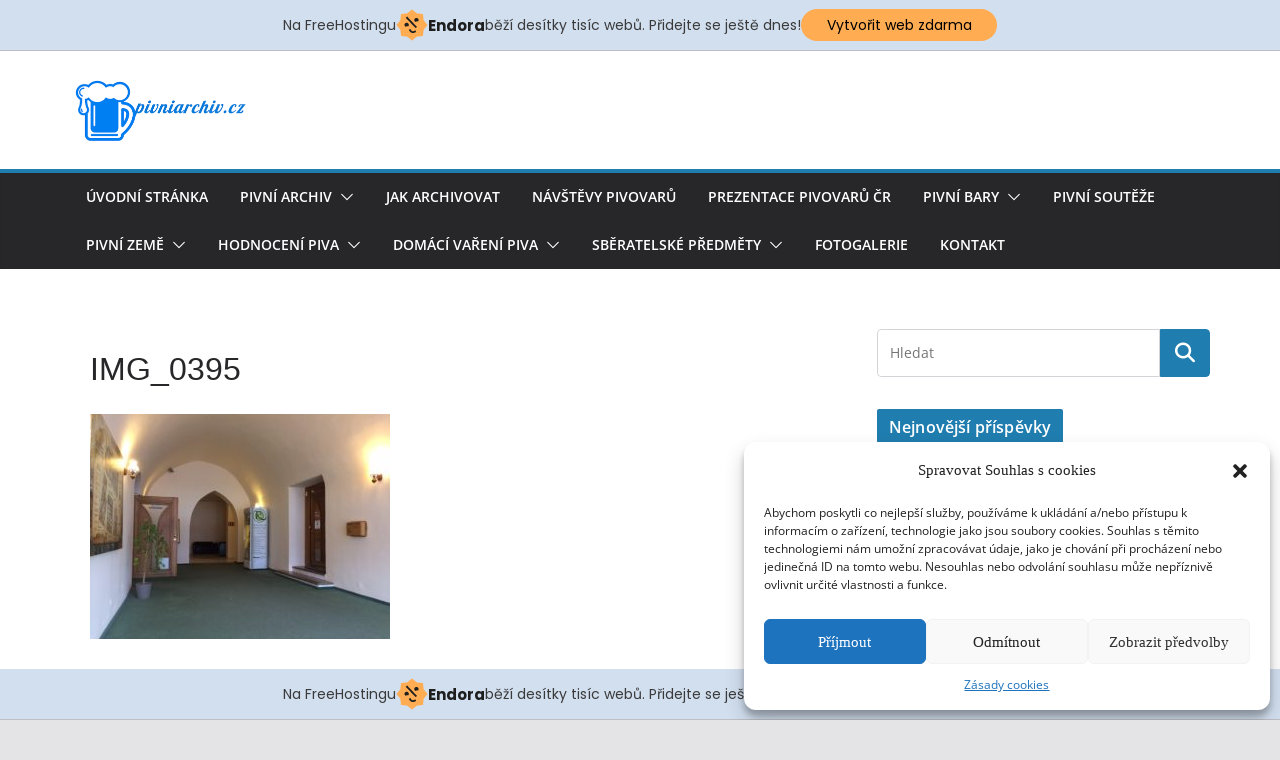

--- FILE ---
content_type: text/html; charset=UTF-8
request_url: http://pivniarchiv.eu/2018/02/15/navsteva-jihlavsky-radnicni-pivovar/img_0395/
body_size: 17552
content:
                   
		<!doctype html>
		<html dir="ltr" lang="cs" prefix="og: https://ogp.me/ns#">
		
<head>

			<meta charset="UTF-8"/>
		<meta name="viewport" content="width=device-width, initial-scale=1">
		<link rel="profile" href="http://gmpg.org/xfn/11"/>
		
	<title>IMG_0395 | Pivniarchiv.eu</title>

		<!-- All in One SEO 4.8.6.1 - aioseo.com -->
	<meta name="robots" content="max-image-preview:large" />
	<meta name="author" content="administrator"/>
	<link rel="canonical" href="http://pivniarchiv.eu/2018/02/15/navsteva-jihlavsky-radnicni-pivovar/img_0395/" />
	<meta name="generator" content="All in One SEO (AIOSEO) 4.8.6.1" />
		<meta property="og:locale" content="cs_CZ" />
		<meta property="og:site_name" content="Pivniarchiv.eu | pivní archiv, pivní info, světpiva.eu, obchod" />
		<meta property="og:type" content="article" />
		<meta property="og:title" content="IMG_0395 | Pivniarchiv.eu" />
		<meta property="og:url" content="http://pivniarchiv.eu/2018/02/15/navsteva-jihlavsky-radnicni-pivovar/img_0395/" />
		<meta property="og:image" content="http://pivniarchiv.eu/wp-content/uploads/2020/09/logo-nove-male.png" />
		<meta property="article:published_time" content="2018-02-15T09:47:51+00:00" />
		<meta property="article:modified_time" content="2018-02-15T09:47:51+00:00" />
		<meta name="twitter:card" content="summary" />
		<meta name="twitter:title" content="IMG_0395 | Pivniarchiv.eu" />
		<meta name="twitter:image" content="http://pivniarchiv.eu/wp-content/uploads/2020/09/logo-nove-male.png" />
		<script type="application/ld+json" class="aioseo-schema">
			{"@context":"https:\/\/schema.org","@graph":[{"@type":"BreadcrumbList","@id":"http:\/\/pivniarchiv.eu\/2018\/02\/15\/navsteva-jihlavsky-radnicni-pivovar\/img_0395\/#breadcrumblist","itemListElement":[{"@type":"ListItem","@id":"http:\/\/pivniarchiv.eu#listItem","position":1,"name":"Home","item":"http:\/\/pivniarchiv.eu","nextItem":{"@type":"ListItem","@id":"http:\/\/pivniarchiv.eu\/2018\/02\/15\/navsteva-jihlavsky-radnicni-pivovar\/img_0395\/#listItem","name":"IMG_0395"}},{"@type":"ListItem","@id":"http:\/\/pivniarchiv.eu\/2018\/02\/15\/navsteva-jihlavsky-radnicni-pivovar\/img_0395\/#listItem","position":2,"name":"IMG_0395","previousItem":{"@type":"ListItem","@id":"http:\/\/pivniarchiv.eu#listItem","name":"Home"}}]},{"@type":"ItemPage","@id":"http:\/\/pivniarchiv.eu\/2018\/02\/15\/navsteva-jihlavsky-radnicni-pivovar\/img_0395\/#itempage","url":"http:\/\/pivniarchiv.eu\/2018\/02\/15\/navsteva-jihlavsky-radnicni-pivovar\/img_0395\/","name":"IMG_0395 | Pivniarchiv.eu","inLanguage":"cs-CZ","isPartOf":{"@id":"http:\/\/pivniarchiv.eu\/#website"},"breadcrumb":{"@id":"http:\/\/pivniarchiv.eu\/2018\/02\/15\/navsteva-jihlavsky-radnicni-pivovar\/img_0395\/#breadcrumblist"},"author":{"@id":"http:\/\/pivniarchiv.eu\/author\/administrator\/#author"},"creator":{"@id":"http:\/\/pivniarchiv.eu\/author\/administrator\/#author"},"datePublished":"2018-02-15T10:47:51+01:00","dateModified":"2018-02-15T10:47:51+01:00"},{"@type":"Organization","@id":"http:\/\/pivniarchiv.eu\/#organization","name":"Pivniarchiv.eu","description":"pivn\u00ed archiv, pivn\u00ed info, sv\u011btpiva.eu, obchod","url":"http:\/\/pivniarchiv.eu\/","logo":{"@type":"ImageObject","url":"http:\/\/pivniarchiv.eu\/wp-content\/uploads\/2020\/09\/logo-nove-male.png","@id":"http:\/\/pivniarchiv.eu\/2018\/02\/15\/navsteva-jihlavsky-radnicni-pivovar\/img_0395\/#organizationLogo","width":361,"height":140},"image":{"@id":"http:\/\/pivniarchiv.eu\/2018\/02\/15\/navsteva-jihlavsky-radnicni-pivovar\/img_0395\/#organizationLogo"}},{"@type":"Person","@id":"http:\/\/pivniarchiv.eu\/author\/administrator\/#author","url":"http:\/\/pivniarchiv.eu\/author\/administrator\/","name":"administrator","image":{"@type":"ImageObject","@id":"http:\/\/pivniarchiv.eu\/2018\/02\/15\/navsteva-jihlavsky-radnicni-pivovar\/img_0395\/#authorImage","url":"http:\/\/0.gravatar.com\/avatar\/35edde20d6999bc69972b4a425bc2993?s=96&d=mm&r=g","width":96,"height":96,"caption":"administrator"}},{"@type":"WebSite","@id":"http:\/\/pivniarchiv.eu\/#website","url":"http:\/\/pivniarchiv.eu\/","name":"Pivniarchiv.eu","description":"pivn\u00ed archiv, pivn\u00ed info, sv\u011btpiva.eu, obchod","inLanguage":"cs-CZ","publisher":{"@id":"http:\/\/pivniarchiv.eu\/#organization"}}]}
		</script>
		<!-- All in One SEO -->

<link rel="alternate" type="application/rss+xml" title="Pivniarchiv.eu &raquo; RSS zdroj" href="http://pivniarchiv.eu/feed/" />
<link rel="alternate" type="application/rss+xml" title="Pivniarchiv.eu &raquo; RSS komentářů" href="http://pivniarchiv.eu/comments/feed/" />
<link rel="alternate" type="application/rss+xml" title="Pivniarchiv.eu &raquo; RSS komentářů pro IMG_0395" href="http://pivniarchiv.eu/2018/02/15/navsteva-jihlavsky-radnicni-pivovar/img_0395/feed/" />
<script type="text/javascript">
/* <![CDATA[ */
window._wpemojiSettings = {"baseUrl":"https:\/\/s.w.org\/images\/core\/emoji\/15.0.3\/72x72\/","ext":".png","svgUrl":"https:\/\/s.w.org\/images\/core\/emoji\/15.0.3\/svg\/","svgExt":".svg","source":{"concatemoji":"http:\/\/pivniarchiv.eu\/wp-includes\/js\/wp-emoji-release.min.js?ver=6.6.4"}};
/*! This file is auto-generated */
!function(i,n){var o,s,e;function c(e){try{var t={supportTests:e,timestamp:(new Date).valueOf()};sessionStorage.setItem(o,JSON.stringify(t))}catch(e){}}function p(e,t,n){e.clearRect(0,0,e.canvas.width,e.canvas.height),e.fillText(t,0,0);var t=new Uint32Array(e.getImageData(0,0,e.canvas.width,e.canvas.height).data),r=(e.clearRect(0,0,e.canvas.width,e.canvas.height),e.fillText(n,0,0),new Uint32Array(e.getImageData(0,0,e.canvas.width,e.canvas.height).data));return t.every(function(e,t){return e===r[t]})}function u(e,t,n){switch(t){case"flag":return n(e,"\ud83c\udff3\ufe0f\u200d\u26a7\ufe0f","\ud83c\udff3\ufe0f\u200b\u26a7\ufe0f")?!1:!n(e,"\ud83c\uddfa\ud83c\uddf3","\ud83c\uddfa\u200b\ud83c\uddf3")&&!n(e,"\ud83c\udff4\udb40\udc67\udb40\udc62\udb40\udc65\udb40\udc6e\udb40\udc67\udb40\udc7f","\ud83c\udff4\u200b\udb40\udc67\u200b\udb40\udc62\u200b\udb40\udc65\u200b\udb40\udc6e\u200b\udb40\udc67\u200b\udb40\udc7f");case"emoji":return!n(e,"\ud83d\udc26\u200d\u2b1b","\ud83d\udc26\u200b\u2b1b")}return!1}function f(e,t,n){var r="undefined"!=typeof WorkerGlobalScope&&self instanceof WorkerGlobalScope?new OffscreenCanvas(300,150):i.createElement("canvas"),a=r.getContext("2d",{willReadFrequently:!0}),o=(a.textBaseline="top",a.font="600 32px Arial",{});return e.forEach(function(e){o[e]=t(a,e,n)}),o}function t(e){var t=i.createElement("script");t.src=e,t.defer=!0,i.head.appendChild(t)}"undefined"!=typeof Promise&&(o="wpEmojiSettingsSupports",s=["flag","emoji"],n.supports={everything:!0,everythingExceptFlag:!0},e=new Promise(function(e){i.addEventListener("DOMContentLoaded",e,{once:!0})}),new Promise(function(t){var n=function(){try{var e=JSON.parse(sessionStorage.getItem(o));if("object"==typeof e&&"number"==typeof e.timestamp&&(new Date).valueOf()<e.timestamp+604800&&"object"==typeof e.supportTests)return e.supportTests}catch(e){}return null}();if(!n){if("undefined"!=typeof Worker&&"undefined"!=typeof OffscreenCanvas&&"undefined"!=typeof URL&&URL.createObjectURL&&"undefined"!=typeof Blob)try{var e="postMessage("+f.toString()+"("+[JSON.stringify(s),u.toString(),p.toString()].join(",")+"));",r=new Blob([e],{type:"text/javascript"}),a=new Worker(URL.createObjectURL(r),{name:"wpTestEmojiSupports"});return void(a.onmessage=function(e){c(n=e.data),a.terminate(),t(n)})}catch(e){}c(n=f(s,u,p))}t(n)}).then(function(e){for(var t in e)n.supports[t]=e[t],n.supports.everything=n.supports.everything&&n.supports[t],"flag"!==t&&(n.supports.everythingExceptFlag=n.supports.everythingExceptFlag&&n.supports[t]);n.supports.everythingExceptFlag=n.supports.everythingExceptFlag&&!n.supports.flag,n.DOMReady=!1,n.readyCallback=function(){n.DOMReady=!0}}).then(function(){return e}).then(function(){var e;n.supports.everything||(n.readyCallback(),(e=n.source||{}).concatemoji?t(e.concatemoji):e.wpemoji&&e.twemoji&&(t(e.twemoji),t(e.wpemoji)))}))}((window,document),window._wpemojiSettings);
/* ]]> */
</script>
<style id='wp-emoji-styles-inline-css' type='text/css'>

	img.wp-smiley, img.emoji {
		display: inline !important;
		border: none !important;
		box-shadow: none !important;
		height: 1em !important;
		width: 1em !important;
		margin: 0 0.07em !important;
		vertical-align: -0.1em !important;
		background: none !important;
		padding: 0 !important;
	}
</style>
<link rel='stylesheet' id='wp-block-library-css' href='http://pivniarchiv.eu/wp-includes/css/dist/block-library/style.min.css?ver=6.6.4' type='text/css' media='all' />
<style id='wp-block-library-theme-inline-css' type='text/css'>
.wp-block-audio :where(figcaption){color:#555;font-size:13px;text-align:center}.is-dark-theme .wp-block-audio :where(figcaption){color:#ffffffa6}.wp-block-audio{margin:0 0 1em}.wp-block-code{border:1px solid #ccc;border-radius:4px;font-family:Menlo,Consolas,monaco,monospace;padding:.8em 1em}.wp-block-embed :where(figcaption){color:#555;font-size:13px;text-align:center}.is-dark-theme .wp-block-embed :where(figcaption){color:#ffffffa6}.wp-block-embed{margin:0 0 1em}.blocks-gallery-caption{color:#555;font-size:13px;text-align:center}.is-dark-theme .blocks-gallery-caption{color:#ffffffa6}:root :where(.wp-block-image figcaption){color:#555;font-size:13px;text-align:center}.is-dark-theme :root :where(.wp-block-image figcaption){color:#ffffffa6}.wp-block-image{margin:0 0 1em}.wp-block-pullquote{border-bottom:4px solid;border-top:4px solid;color:currentColor;margin-bottom:1.75em}.wp-block-pullquote cite,.wp-block-pullquote footer,.wp-block-pullquote__citation{color:currentColor;font-size:.8125em;font-style:normal;text-transform:uppercase}.wp-block-quote{border-left:.25em solid;margin:0 0 1.75em;padding-left:1em}.wp-block-quote cite,.wp-block-quote footer{color:currentColor;font-size:.8125em;font-style:normal;position:relative}.wp-block-quote.has-text-align-right{border-left:none;border-right:.25em solid;padding-left:0;padding-right:1em}.wp-block-quote.has-text-align-center{border:none;padding-left:0}.wp-block-quote.is-large,.wp-block-quote.is-style-large,.wp-block-quote.is-style-plain{border:none}.wp-block-search .wp-block-search__label{font-weight:700}.wp-block-search__button{border:1px solid #ccc;padding:.375em .625em}:where(.wp-block-group.has-background){padding:1.25em 2.375em}.wp-block-separator.has-css-opacity{opacity:.4}.wp-block-separator{border:none;border-bottom:2px solid;margin-left:auto;margin-right:auto}.wp-block-separator.has-alpha-channel-opacity{opacity:1}.wp-block-separator:not(.is-style-wide):not(.is-style-dots){width:100px}.wp-block-separator.has-background:not(.is-style-dots){border-bottom:none;height:1px}.wp-block-separator.has-background:not(.is-style-wide):not(.is-style-dots){height:2px}.wp-block-table{margin:0 0 1em}.wp-block-table td,.wp-block-table th{word-break:normal}.wp-block-table :where(figcaption){color:#555;font-size:13px;text-align:center}.is-dark-theme .wp-block-table :where(figcaption){color:#ffffffa6}.wp-block-video :where(figcaption){color:#555;font-size:13px;text-align:center}.is-dark-theme .wp-block-video :where(figcaption){color:#ffffffa6}.wp-block-video{margin:0 0 1em}:root :where(.wp-block-template-part.has-background){margin-bottom:0;margin-top:0;padding:1.25em 2.375em}
</style>
<style id='global-styles-inline-css' type='text/css'>
:root{--wp--preset--aspect-ratio--square: 1;--wp--preset--aspect-ratio--4-3: 4/3;--wp--preset--aspect-ratio--3-4: 3/4;--wp--preset--aspect-ratio--3-2: 3/2;--wp--preset--aspect-ratio--2-3: 2/3;--wp--preset--aspect-ratio--16-9: 16/9;--wp--preset--aspect-ratio--9-16: 9/16;--wp--preset--color--black: #000000;--wp--preset--color--cyan-bluish-gray: #abb8c3;--wp--preset--color--white: #ffffff;--wp--preset--color--pale-pink: #f78da7;--wp--preset--color--vivid-red: #cf2e2e;--wp--preset--color--luminous-vivid-orange: #ff6900;--wp--preset--color--luminous-vivid-amber: #fcb900;--wp--preset--color--light-green-cyan: #7bdcb5;--wp--preset--color--vivid-green-cyan: #00d084;--wp--preset--color--pale-cyan-blue: #8ed1fc;--wp--preset--color--vivid-cyan-blue: #0693e3;--wp--preset--color--vivid-purple: #9b51e0;--wp--preset--gradient--vivid-cyan-blue-to-vivid-purple: linear-gradient(135deg,rgba(6,147,227,1) 0%,rgb(155,81,224) 100%);--wp--preset--gradient--light-green-cyan-to-vivid-green-cyan: linear-gradient(135deg,rgb(122,220,180) 0%,rgb(0,208,130) 100%);--wp--preset--gradient--luminous-vivid-amber-to-luminous-vivid-orange: linear-gradient(135deg,rgba(252,185,0,1) 0%,rgba(255,105,0,1) 100%);--wp--preset--gradient--luminous-vivid-orange-to-vivid-red: linear-gradient(135deg,rgba(255,105,0,1) 0%,rgb(207,46,46) 100%);--wp--preset--gradient--very-light-gray-to-cyan-bluish-gray: linear-gradient(135deg,rgb(238,238,238) 0%,rgb(169,184,195) 100%);--wp--preset--gradient--cool-to-warm-spectrum: linear-gradient(135deg,rgb(74,234,220) 0%,rgb(151,120,209) 20%,rgb(207,42,186) 40%,rgb(238,44,130) 60%,rgb(251,105,98) 80%,rgb(254,248,76) 100%);--wp--preset--gradient--blush-light-purple: linear-gradient(135deg,rgb(255,206,236) 0%,rgb(152,150,240) 100%);--wp--preset--gradient--blush-bordeaux: linear-gradient(135deg,rgb(254,205,165) 0%,rgb(254,45,45) 50%,rgb(107,0,62) 100%);--wp--preset--gradient--luminous-dusk: linear-gradient(135deg,rgb(255,203,112) 0%,rgb(199,81,192) 50%,rgb(65,88,208) 100%);--wp--preset--gradient--pale-ocean: linear-gradient(135deg,rgb(255,245,203) 0%,rgb(182,227,212) 50%,rgb(51,167,181) 100%);--wp--preset--gradient--electric-grass: linear-gradient(135deg,rgb(202,248,128) 0%,rgb(113,206,126) 100%);--wp--preset--gradient--midnight: linear-gradient(135deg,rgb(2,3,129) 0%,rgb(40,116,252) 100%);--wp--preset--font-size--small: 13px;--wp--preset--font-size--medium: 16px;--wp--preset--font-size--large: 20px;--wp--preset--font-size--x-large: 24px;--wp--preset--font-size--xx-large: 30px;--wp--preset--font-size--huge: 36px;--wp--preset--font-family--dm-sans: DM Sans, sans-serif;--wp--preset--font-family--public-sans: Public Sans, sans-serif;--wp--preset--font-family--roboto: Roboto, sans-serif;--wp--preset--font-family--segoe-ui: Segoe UI, Arial, sans-serif;--wp--preset--font-family--ibm-plex-serif: IBM Plex Serif, sans-serif;--wp--preset--font-family--inter: Inter, sans-serif;--wp--preset--spacing--20: 0.44rem;--wp--preset--spacing--30: 0.67rem;--wp--preset--spacing--40: 1rem;--wp--preset--spacing--50: 1.5rem;--wp--preset--spacing--60: 2.25rem;--wp--preset--spacing--70: 3.38rem;--wp--preset--spacing--80: 5.06rem;--wp--preset--shadow--natural: 6px 6px 9px rgba(0, 0, 0, 0.2);--wp--preset--shadow--deep: 12px 12px 50px rgba(0, 0, 0, 0.4);--wp--preset--shadow--sharp: 6px 6px 0px rgba(0, 0, 0, 0.2);--wp--preset--shadow--outlined: 6px 6px 0px -3px rgba(255, 255, 255, 1), 6px 6px rgba(0, 0, 0, 1);--wp--preset--shadow--crisp: 6px 6px 0px rgba(0, 0, 0, 1);}:root { --wp--style--global--content-size: 760px;--wp--style--global--wide-size: 1160px; }:where(body) { margin: 0; }.wp-site-blocks > .alignleft { float: left; margin-right: 2em; }.wp-site-blocks > .alignright { float: right; margin-left: 2em; }.wp-site-blocks > .aligncenter { justify-content: center; margin-left: auto; margin-right: auto; }:where(.wp-site-blocks) > * { margin-block-start: 24px; margin-block-end: 0; }:where(.wp-site-blocks) > :first-child { margin-block-start: 0; }:where(.wp-site-blocks) > :last-child { margin-block-end: 0; }:root { --wp--style--block-gap: 24px; }:root :where(.is-layout-flow) > :first-child{margin-block-start: 0;}:root :where(.is-layout-flow) > :last-child{margin-block-end: 0;}:root :where(.is-layout-flow) > *{margin-block-start: 24px;margin-block-end: 0;}:root :where(.is-layout-constrained) > :first-child{margin-block-start: 0;}:root :where(.is-layout-constrained) > :last-child{margin-block-end: 0;}:root :where(.is-layout-constrained) > *{margin-block-start: 24px;margin-block-end: 0;}:root :where(.is-layout-flex){gap: 24px;}:root :where(.is-layout-grid){gap: 24px;}.is-layout-flow > .alignleft{float: left;margin-inline-start: 0;margin-inline-end: 2em;}.is-layout-flow > .alignright{float: right;margin-inline-start: 2em;margin-inline-end: 0;}.is-layout-flow > .aligncenter{margin-left: auto !important;margin-right: auto !important;}.is-layout-constrained > .alignleft{float: left;margin-inline-start: 0;margin-inline-end: 2em;}.is-layout-constrained > .alignright{float: right;margin-inline-start: 2em;margin-inline-end: 0;}.is-layout-constrained > .aligncenter{margin-left: auto !important;margin-right: auto !important;}.is-layout-constrained > :where(:not(.alignleft):not(.alignright):not(.alignfull)){max-width: var(--wp--style--global--content-size);margin-left: auto !important;margin-right: auto !important;}.is-layout-constrained > .alignwide{max-width: var(--wp--style--global--wide-size);}body .is-layout-flex{display: flex;}.is-layout-flex{flex-wrap: wrap;align-items: center;}.is-layout-flex > :is(*, div){margin: 0;}body .is-layout-grid{display: grid;}.is-layout-grid > :is(*, div){margin: 0;}body{padding-top: 0px;padding-right: 0px;padding-bottom: 0px;padding-left: 0px;}a:where(:not(.wp-element-button)){text-decoration: underline;}:root :where(.wp-element-button, .wp-block-button__link){background-color: #32373c;border-width: 0;color: #fff;font-family: inherit;font-size: inherit;line-height: inherit;padding: calc(0.667em + 2px) calc(1.333em + 2px);text-decoration: none;}.has-black-color{color: var(--wp--preset--color--black) !important;}.has-cyan-bluish-gray-color{color: var(--wp--preset--color--cyan-bluish-gray) !important;}.has-white-color{color: var(--wp--preset--color--white) !important;}.has-pale-pink-color{color: var(--wp--preset--color--pale-pink) !important;}.has-vivid-red-color{color: var(--wp--preset--color--vivid-red) !important;}.has-luminous-vivid-orange-color{color: var(--wp--preset--color--luminous-vivid-orange) !important;}.has-luminous-vivid-amber-color{color: var(--wp--preset--color--luminous-vivid-amber) !important;}.has-light-green-cyan-color{color: var(--wp--preset--color--light-green-cyan) !important;}.has-vivid-green-cyan-color{color: var(--wp--preset--color--vivid-green-cyan) !important;}.has-pale-cyan-blue-color{color: var(--wp--preset--color--pale-cyan-blue) !important;}.has-vivid-cyan-blue-color{color: var(--wp--preset--color--vivid-cyan-blue) !important;}.has-vivid-purple-color{color: var(--wp--preset--color--vivid-purple) !important;}.has-black-background-color{background-color: var(--wp--preset--color--black) !important;}.has-cyan-bluish-gray-background-color{background-color: var(--wp--preset--color--cyan-bluish-gray) !important;}.has-white-background-color{background-color: var(--wp--preset--color--white) !important;}.has-pale-pink-background-color{background-color: var(--wp--preset--color--pale-pink) !important;}.has-vivid-red-background-color{background-color: var(--wp--preset--color--vivid-red) !important;}.has-luminous-vivid-orange-background-color{background-color: var(--wp--preset--color--luminous-vivid-orange) !important;}.has-luminous-vivid-amber-background-color{background-color: var(--wp--preset--color--luminous-vivid-amber) !important;}.has-light-green-cyan-background-color{background-color: var(--wp--preset--color--light-green-cyan) !important;}.has-vivid-green-cyan-background-color{background-color: var(--wp--preset--color--vivid-green-cyan) !important;}.has-pale-cyan-blue-background-color{background-color: var(--wp--preset--color--pale-cyan-blue) !important;}.has-vivid-cyan-blue-background-color{background-color: var(--wp--preset--color--vivid-cyan-blue) !important;}.has-vivid-purple-background-color{background-color: var(--wp--preset--color--vivid-purple) !important;}.has-black-border-color{border-color: var(--wp--preset--color--black) !important;}.has-cyan-bluish-gray-border-color{border-color: var(--wp--preset--color--cyan-bluish-gray) !important;}.has-white-border-color{border-color: var(--wp--preset--color--white) !important;}.has-pale-pink-border-color{border-color: var(--wp--preset--color--pale-pink) !important;}.has-vivid-red-border-color{border-color: var(--wp--preset--color--vivid-red) !important;}.has-luminous-vivid-orange-border-color{border-color: var(--wp--preset--color--luminous-vivid-orange) !important;}.has-luminous-vivid-amber-border-color{border-color: var(--wp--preset--color--luminous-vivid-amber) !important;}.has-light-green-cyan-border-color{border-color: var(--wp--preset--color--light-green-cyan) !important;}.has-vivid-green-cyan-border-color{border-color: var(--wp--preset--color--vivid-green-cyan) !important;}.has-pale-cyan-blue-border-color{border-color: var(--wp--preset--color--pale-cyan-blue) !important;}.has-vivid-cyan-blue-border-color{border-color: var(--wp--preset--color--vivid-cyan-blue) !important;}.has-vivid-purple-border-color{border-color: var(--wp--preset--color--vivid-purple) !important;}.has-vivid-cyan-blue-to-vivid-purple-gradient-background{background: var(--wp--preset--gradient--vivid-cyan-blue-to-vivid-purple) !important;}.has-light-green-cyan-to-vivid-green-cyan-gradient-background{background: var(--wp--preset--gradient--light-green-cyan-to-vivid-green-cyan) !important;}.has-luminous-vivid-amber-to-luminous-vivid-orange-gradient-background{background: var(--wp--preset--gradient--luminous-vivid-amber-to-luminous-vivid-orange) !important;}.has-luminous-vivid-orange-to-vivid-red-gradient-background{background: var(--wp--preset--gradient--luminous-vivid-orange-to-vivid-red) !important;}.has-very-light-gray-to-cyan-bluish-gray-gradient-background{background: var(--wp--preset--gradient--very-light-gray-to-cyan-bluish-gray) !important;}.has-cool-to-warm-spectrum-gradient-background{background: var(--wp--preset--gradient--cool-to-warm-spectrum) !important;}.has-blush-light-purple-gradient-background{background: var(--wp--preset--gradient--blush-light-purple) !important;}.has-blush-bordeaux-gradient-background{background: var(--wp--preset--gradient--blush-bordeaux) !important;}.has-luminous-dusk-gradient-background{background: var(--wp--preset--gradient--luminous-dusk) !important;}.has-pale-ocean-gradient-background{background: var(--wp--preset--gradient--pale-ocean) !important;}.has-electric-grass-gradient-background{background: var(--wp--preset--gradient--electric-grass) !important;}.has-midnight-gradient-background{background: var(--wp--preset--gradient--midnight) !important;}.has-small-font-size{font-size: var(--wp--preset--font-size--small) !important;}.has-medium-font-size{font-size: var(--wp--preset--font-size--medium) !important;}.has-large-font-size{font-size: var(--wp--preset--font-size--large) !important;}.has-x-large-font-size{font-size: var(--wp--preset--font-size--x-large) !important;}.has-xx-large-font-size{font-size: var(--wp--preset--font-size--xx-large) !important;}.has-huge-font-size{font-size: var(--wp--preset--font-size--huge) !important;}.has-dm-sans-font-family{font-family: var(--wp--preset--font-family--dm-sans) !important;}.has-public-sans-font-family{font-family: var(--wp--preset--font-family--public-sans) !important;}.has-roboto-font-family{font-family: var(--wp--preset--font-family--roboto) !important;}.has-segoe-ui-font-family{font-family: var(--wp--preset--font-family--segoe-ui) !important;}.has-ibm-plex-serif-font-family{font-family: var(--wp--preset--font-family--ibm-plex-serif) !important;}.has-inter-font-family{font-family: var(--wp--preset--font-family--inter) !important;}
:root :where(.wp-block-pullquote){font-size: 1.5em;line-height: 1.6;}
</style>
<link rel='stylesheet' id='cmplz-general-css' href='http://pivniarchiv.eu/wp-content/plugins/complianz-gdpr/assets/css/cookieblocker.min.css?ver=1753890720' type='text/css' media='all' />
<link rel='stylesheet' id='colormag_style-css' href='http://pivniarchiv.eu/wp-content/themes/colormag/style.css?ver=1762672224' type='text/css' media='all' />
<style id='colormag_style-inline-css' type='text/css'>
@media screen and (min-width: 992px) {.cm-primary{width:70%;}}.cm-header-1, .dark-skin .cm-header-1{background-color:#ffffff;background-attachment:fixed;background-repeat:no-repeat;}.cm-header .cm-menu-toggle svg,
			.cm-header .cm-menu-toggle svg{fill:#fff;}.cm-footer-bar-area .cm-footer-bar__2 a{color:#207daf;}@media screen and (min-width: 992px) {.cm-primary{width:70%;}}.cm-header-1, .dark-skin .cm-header-1{background-color:#ffffff;background-attachment:fixed;background-repeat:no-repeat;}.cm-header .cm-menu-toggle svg,
			.cm-header .cm-menu-toggle svg{fill:#fff;}.cm-footer-bar-area .cm-footer-bar__2 a{color:#207daf;}:root{--top-grid-columns: 4;
			--main-grid-columns: 4;
			--bottom-grid-columns: 2;
			}.cm-footer-builder .cm-footer-bottom-row .cm-footer-col{flex-direction: column;}.cm-footer-builder .cm-footer-main-row .cm-footer-col{flex-direction: column;}.cm-footer-builder .cm-footer-top-row .cm-footer-col{flex-direction: column;} :root{--colormag-color-1: #eaf3fb;--colormag-color-2: #bfdcf3;--colormag-color-3: #94c4eb;--colormag-color-4: #6aace2;--colormag-color-5: #257bc1;--colormag-color-6: #1d6096;--colormag-color-7: #15446b;--colormag-color-8: #0c2941;--colormag-color-9: #040e16;}
</style>
<link rel='stylesheet' id='font-awesome-all-css' href='http://pivniarchiv.eu/wp-content/themes/colormag/inc/customizer/customind/assets/fontawesome/v6/css/all.min.css?ver=6.2.4' type='text/css' media='all' />
<link rel='stylesheet' id='font-awesome-4-css' href='http://pivniarchiv.eu/wp-content/themes/colormag/assets/library/font-awesome/css/v4-shims.min.css?ver=4.7.0' type='text/css' media='all' />
<link rel='stylesheet' id='colormag-font-awesome-6-css' href='http://pivniarchiv.eu/wp-content/themes/colormag/inc/customizer/customind/assets/fontawesome/v6/css/all.min.css?ver=6.2.4' type='text/css' media='all' />
<script type="text/javascript" src="http://pivniarchiv.eu/wp-includes/js/jquery/jquery.min.js?ver=3.7.1" id="jquery-core-js"></script>
<script type="text/javascript" src="http://pivniarchiv.eu/wp-includes/js/jquery/jquery-migrate.min.js?ver=3.4.1" id="jquery-migrate-js"></script>
<!--[if lte IE 8]>
<script type="text/javascript" src="http://pivniarchiv.eu/wp-content/themes/colormag/assets/js/html5shiv.min.js?ver=4.0.20" id="html5-js"></script>
<![endif]-->
<link rel="https://api.w.org/" href="http://pivniarchiv.eu/wp-json/" /><link rel="alternate" title="JSON" type="application/json" href="http://pivniarchiv.eu/wp-json/wp/v2/media/1863" /><link rel="EditURI" type="application/rsd+xml" title="RSD" href="http://pivniarchiv.eu/xmlrpc.php?rsd" />
<meta name="generator" content="WordPress 6.6.4" />
<link rel='shortlink' href='http://pivniarchiv.eu/?p=1863' />
<link rel="alternate" title="oEmbed (JSON)" type="application/json+oembed" href="http://pivniarchiv.eu/wp-json/oembed/1.0/embed?url=http%3A%2F%2Fpivniarchiv.eu%2F2018%2F02%2F15%2Fnavsteva-jihlavsky-radnicni-pivovar%2Fimg_0395%2F" />
<link rel="alternate" title="oEmbed (XML)" type="text/xml+oembed" href="http://pivniarchiv.eu/wp-json/oembed/1.0/embed?url=http%3A%2F%2Fpivniarchiv.eu%2F2018%2F02%2F15%2Fnavsteva-jihlavsky-radnicni-pivovar%2Fimg_0395%2F&#038;format=xml" />
			<style>.cmplz-hidden {
					display: none !important;
				}</style><style type="text/css">.recentcomments a{display:inline !important;padding:0 !important;margin:0 !important;}</style><style id='wp-fonts-local' type='text/css'>
@font-face{font-family:"DM Sans";font-style:normal;font-weight:100 900;font-display:fallback;src:url('https://fonts.gstatic.com/s/dmsans/v15/rP2Hp2ywxg089UriCZOIHTWEBlw.woff2') format('woff2');}
@font-face{font-family:"Public Sans";font-style:normal;font-weight:100 900;font-display:fallback;src:url('https://fonts.gstatic.com/s/publicsans/v15/ijwOs5juQtsyLLR5jN4cxBEoRDf44uE.woff2') format('woff2');}
@font-face{font-family:Roboto;font-style:normal;font-weight:100 900;font-display:fallback;src:url('https://fonts.gstatic.com/s/roboto/v30/KFOjCnqEu92Fr1Mu51TjASc6CsE.woff2') format('woff2');}
@font-face{font-family:"IBM Plex Serif";font-style:normal;font-weight:400;font-display:fallback;src:url('http://pivniarchiv.eu/wp-content/themes/colormag/assets/fonts/IBMPlexSerif-Regular.woff2') format('woff2');}
@font-face{font-family:"IBM Plex Serif";font-style:normal;font-weight:700;font-display:fallback;src:url('http://pivniarchiv.eu/wp-content/themes/colormag/assets/fonts/IBMPlexSerif-Bold.woff2') format('woff2');}
@font-face{font-family:"IBM Plex Serif";font-style:normal;font-weight:600;font-display:fallback;src:url('http://pivniarchiv.eu/wp-content/themes/colormag/assets/fonts/IBMPlexSerif-SemiBold.woff2') format('woff2');}
@font-face{font-family:Inter;font-style:normal;font-weight:400;font-display:fallback;src:url('http://pivniarchiv.eu/wp-content/themes/colormag/assets/fonts/Inter-Regular.woff2') format('woff2');}
</style>
<link rel="icon" href="http://pivniarchiv.eu/wp-content/uploads/2017/08/cropped-pitcher-150069_640-32x32.png" sizes="32x32" />
<link rel="icon" href="http://pivniarchiv.eu/wp-content/uploads/2017/08/cropped-pitcher-150069_640-192x192.png" sizes="192x192" />
<link rel="apple-touch-icon" href="http://pivniarchiv.eu/wp-content/uploads/2017/08/cropped-pitcher-150069_640-180x180.png" />
<meta name="msapplication-TileImage" content="http://pivniarchiv.eu/wp-content/uploads/2017/08/cropped-pitcher-150069_640-270x270.png" />

<!-- injected banner -->
<div class="endora-panel">
  <p class="endora-panel-text">
    Na FreeHostingu
    <svg
      class="endora-panel-img"
      xmlns="http://www.w3.org/2000/svg "
      width="33"
      height="32"
      viewBox="0 0 33 32"
      fill="none"
    >
      <path
        d="M16.5 0L21.4718 3.99696L27.8137 4.6863L28.5031 11.0282L32.5 16L28.5031 20.9719L27.8137 27.3137L21.4718 28.0031L16.5 32L11.5282 28.0031L5.18627 27.3137L4.49693 20.9719L0.499969 16L4.49693 11.0282L5.18627 4.6863L11.5282 3.99696L16.5 0Z"
        fill="#FFAC52"
      />
      <path
        fill-rule="evenodd"
        clip-rule="evenodd"
        d="M11.4222 7.24796L21.6345 17.9526L20.2809 19.2439L10.0686 8.53928L11.4222 7.24796Z"
        fill="#1E1E1E"
      />
      <path
        fill-rule="evenodd"
        clip-rule="evenodd"
        d="M14.779 20.0958L15.387 21.1591C16.1143 22.4311 17.7765 22.8049 18.9784 21.9666L19.7456 21.4315L20.8158 22.9659L20.0486 23.501C17.9451 24.9682 15.036 24.314 13.763 22.0876L13.155 21.0243L14.779 20.0958Z"
        fill="#1E1E1E"
      />
      <path
        d="M21.0541 8.74487C22.2809 8.74497 23.2758 9.73971 23.2758 10.9666C23.2757 11.475 23.1022 11.9418 22.8148 12.3162C22.5848 12.2747 22.3478 12.2527 22.1058 12.2527C21.3098 12.2527 20.5684 12.4864 19.9467 12.8894C19.2815 12.5056 18.8325 11.7896 18.8324 10.9666C18.8324 9.73965 19.8272 8.74487 21.0541 8.74487Z"
        fill="#1E1E1E"
      />
      <path
        d="M10.9979 13.6553C12.2247 13.6554 13.2195 14.6501 13.2195 15.877C13.2195 16.3854 13.046 16.8522 12.7586 17.2266C12.5288 17.1852 12.2923 17.1621 12.0506 17.1621C11.2543 17.1621 10.5123 17.3966 9.89044 17.7998C9.22534 17.416 8.77625 16.7 8.77618 15.877C8.77618 14.6501 9.77096 13.6553 10.9979 13.6553Z"
        fill="#1E1E1E"
      /></svg
    ><span class="endora-panel-text-span"> Endora</span> běží desítky tisíc
    webů. Přidejte se ještě dnes!
  </p>
  <a
    target="_blank"
    href="https://www.endora.cz/?utm_source=customer&utm_medium=header-banner&utm_campaign=freehosting "
    class="endora-panel-btn"
    >Vytvořit web zdarma</a
  >
</div>
<div class="endora-panel bottom">
  <p class="endora-panel-text">
    Na FreeHostingu
    <svg
      class="endora-panel-img"
      xmlns="http://www.w3.org/2000/svg "
      width="33"
      height="32"
      viewBox="0 0 33 32"
      fill="none"
    >
      <path
        d="M16.5 0L21.4718 3.99696L27.8137 4.6863L28.5031 11.0282L32.5 16L28.5031 20.9719L27.8137 27.3137L21.4718 28.0031L16.5 32L11.5282 28.0031L5.18627 27.3137L4.49693 20.9719L0.499969 16L4.49693 11.0282L5.18627 4.6863L11.5282 3.99696L16.5 0Z"
        fill="#FFAC52"
      />
      <path
        fill-rule="evenodd"
        clip-rule="evenodd"
        d="M11.4222 7.24796L21.6345 17.9526L20.2809 19.2439L10.0686 8.53928L11.4222 7.24796Z"
        fill="#1E1E1E"
      />
      <path
        fill-rule="evenodd"
        clip-rule="evenodd"
        d="M14.779 20.0958L15.387 21.1591C16.1143 22.4311 17.7765 22.8049 18.9784 21.9666L19.7456 21.4315L20.8158 22.9659L20.0486 23.501C17.9451 24.9682 15.036 24.314 13.763 22.0876L13.155 21.0243L14.779 20.0958Z"
        fill="#1E1E1E"
      />
      <path
        d="M21.0541 8.74487C22.2809 8.74497 23.2758 9.73971 23.2758 10.9666C23.2757 11.475 23.1022 11.9418 22.8148 12.3162C22.5848 12.2747 22.3478 12.2527 22.1058 12.2527C21.3098 12.2527 20.5684 12.4864 19.9467 12.8894C19.2815 12.5056 18.8325 11.7896 18.8324 10.9666C18.8324 9.73965 19.8272 8.74487 21.0541 8.74487Z"
        fill="#1E1E1E"
      />
      <path
        d="M10.9979 13.6553C12.2247 13.6554 13.2195 14.6501 13.2195 15.877C13.2195 16.3854 13.046 16.8522 12.7586 17.2266C12.5288 17.1852 12.2923 17.1621 12.0506 17.1621C11.2543 17.1621 10.5123 17.3966 9.89044 17.7998C9.22534 17.416 8.77625 16.7 8.77618 15.877C8.77618 14.6501 9.77096 13.6553 10.9979 13.6553Z"
        fill="#1E1E1E"
      /></svg
    ><span class="endora-panel-text-span"> Endora</span> běží desítky tisíc
    webů. Přidejte se ještě dnes!
  </p>
  <a
    target="_blank"
    href="https://www.endora.cz/?utm_source=customer&utm_medium=header-banner&utm_campaign=freehosting "
    class="endora-panel-btn"
    >Vytvořit web zdarma</a
  >
</div>
<style>
  @import url("https://fonts.googleapis.com/css?family=Poppins:400,700,900");
  .bottom {
    position: fixed;
    z-index: 2;
    bottom: 0;
  }
  .endora-panel {
    width:  -webkit-fill-available !important;
    border-bottom: 1px solid #bebfc4;
    background: #d2dfef;
    display: flex;
    justify-content: center;
    align-items: center;
    padding: 0 10px;
    gap: 105px;
    height: 50px;
    @media (max-width: 650px) {
      gap: 0px;
      justify-content: space-between;
    }
  }
  .endora-panel-btn {
    width: 176px;
    height: 32px;
    justify-content: center;
    align-items: center;
    display: flex;
    border-radius: 26px;
    background: #ffac52;
    font: 500 14px Poppins;
    color: black;
    padding: 0 10px;
    text-decoration: none;
    @media (max-width: 650px) {
      font: 500 10px Poppins;
      width: 121px;
      height: 36px;
      text-align: center;
      line-height: 12px;
    }
  }
  .endora-panel-text {
    color: #3a3a3a;
    display: flex;
    align-items: center;
    gap: 5px;
    font: 400 14px Poppins;
    flex-wrap: wrap;
    margin: 0 !important;
    @media (max-width: 650px) {
      font: 400 10px Poppins;
      width: 60\;
      justify-items: center;
      line-height: 9px;
    }
  }
  .endora-panel-text-span {
    display: flex;
    align-items: center;
    gap: 5px;
    font: 600 15px Poppins;
    color: #1e1e1e;
    @media (max-width: 650px) {
      font: 600 11px Poppins;
    }
  }
  .endora-panel-img {
    width: 32px;
    height: 32px;
    @media (max-width: 650px) {
      width: 20px;
      height: 20px;
    }
  }
</style>
<!-- end banner -->

</head>

<body data-cmplz=1 class="attachment attachment-template-default single single-attachment postid-1863 attachmentid-1863 attachment-jpeg wp-custom-logo wp-embed-responsive cm-header-layout-1 adv-style-1  wide cm-started-content">




		<div id="page" class="hfeed site">
				<a class="skip-link screen-reader-text" href="#main">Přeskočit na obsah</a>
		

			<header id="cm-masthead" class="cm-header cm-layout-1 cm-layout-1-style-1 cm-full-width">
		
		
				<div class="cm-main-header">
		
		
	<div id="cm-header-1" class="cm-header-1">
		<div class="cm-container">
			<div class="cm-row">

				<div class="cm-header-col-1">
										<div id="cm-site-branding" class="cm-site-branding">
		<a href="http://pivniarchiv.eu/" class="custom-logo-link" rel="home"><img width="361" height="140" src="http://pivniarchiv.eu/wp-content/uploads/2020/09/logo-nove-male.png" class="custom-logo" alt="Pivniarchiv.eu" decoding="async" fetchpriority="high" srcset="http://pivniarchiv.eu/wp-content/uploads/2020/09/logo-nove-male.png 1x, http://pivniarchiv.eu/wp-content/uploads/2020/09/logo-nove-male.png 2x" sizes="(max-width: 361px) 100vw, 361px" /></a>					</div><!-- #cm-site-branding -->
	
				</div><!-- .cm-header-col-1 -->

				<div class="cm-header-col-2">
										<div id="header-right-sidebar" class="clearfix">
						<aside id="text-24" class="widget widget_text clearfix widget-colormag_header_sidebar">			<div class="textwidget"><p><a href="http://www.pivnispecial.eu"> </a></p>
</div>
		</aside>					</div>
									</div><!-- .cm-header-col-2 -->

		</div>
	</div>
</div>
		
<div id="cm-header-2" class="cm-header-2">
	<nav id="cm-primary-nav" class="cm-primary-nav">
		<div class="cm-container">
			<div class="cm-row">
				
							
					<p class="cm-menu-toggle" aria-expanded="false">
						<svg class="cm-icon cm-icon--bars" xmlns="http://www.w3.org/2000/svg" viewBox="0 0 24 24"><path d="M21 19H3a1 1 0 0 1 0-2h18a1 1 0 0 1 0 2Zm0-6H3a1 1 0 0 1 0-2h18a1 1 0 0 1 0 2Zm0-6H3a1 1 0 0 1 0-2h18a1 1 0 0 1 0 2Z"></path></svg>						<svg class="cm-icon cm-icon--x-mark" xmlns="http://www.w3.org/2000/svg" viewBox="0 0 24 24"><path d="m13.4 12 8.3-8.3c.4-.4.4-1 0-1.4s-1-.4-1.4 0L12 10.6 3.7 2.3c-.4-.4-1-.4-1.4 0s-.4 1 0 1.4l8.3 8.3-8.3 8.3c-.4.4-.4 1 0 1.4.2.2.4.3.7.3s.5-.1.7-.3l8.3-8.3 8.3 8.3c.2.2.5.3.7.3s.5-.1.7-.3c.4-.4.4-1 0-1.4L13.4 12z"></path></svg>					</p>
					<div class="cm-menu-primary-container"><ul id="menu-menu-1" class="menu"><li id="menu-item-1101" class="menu-item menu-item-type-custom menu-item-object-custom menu-item-1101"><a href="http://pivniarchiv.8u.cz/">Úvodní stránka</a></li>
<li id="menu-item-1105" class="menu-item menu-item-type-taxonomy menu-item-object-category menu-item-has-children menu-item-1105"><a href="http://pivniarchiv.eu/category/pivni-archiv/">Pivní archiv</a><span role="button" tabindex="0" class="cm-submenu-toggle" onkeypress=""><svg class="cm-icon" xmlns="http://www.w3.org/2000/svg" xml:space="preserve" viewBox="0 0 24 24"><path d="M12 17.5c-.3 0-.5-.1-.7-.3l-9-9c-.4-.4-.4-1 0-1.4s1-.4 1.4 0l8.3 8.3 8.3-8.3c.4-.4 1-.4 1.4 0s.4 1 0 1.4l-9 9c-.2.2-.4.3-.7.3z"/></svg></span>
<ul class="sub-menu">
	<li id="menu-item-1551" class="menu-item menu-item-type-post_type menu-item-object-post menu-item-1551"><a href="http://pivniarchiv.eu/2015/05/07/archiv-abbaye-du-mont-des-cats/">Archiv Abbaye Du Mont Des Cats</a></li>
	<li id="menu-item-1552" class="menu-item menu-item-type-post_type menu-item-object-post menu-item-1552"><a href="http://pivniarchiv.eu/2015/05/07/archiv-abbaye-nd-de-st-remy-rochefort/">Archiv Abbaye N/D de St.Rémy Rochefort</a></li>
	<li id="menu-item-1553" class="menu-item menu-item-type-post_type menu-item-object-post menu-item-1553"><a href="http://pivniarchiv.eu/2015/05/07/archiv-abdij-der-trappisten-van-westmalle/">Archiv ABDIJ Der Trappisten Van Westmalle</a></li>
	<li id="menu-item-1936" class="menu-item menu-item-type-post_type menu-item-object-post menu-item-1936"><a href="http://pivniarchiv.eu/2018/04/06/archiv-anderson-valley-brewing-comp/">Archiv Anderson Valley Brewing Comp.</a></li>
	<li id="menu-item-1660" class="menu-item menu-item-type-post_type menu-item-object-post menu-item-1660"><a href="http://pivniarchiv.eu/2017/08/13/archiv-john-martin/">Archiv Anthony Martin</a></li>
	<li id="menu-item-1781" class="menu-item menu-item-type-post_type menu-item-object-post menu-item-1781"><a href="http://pivniarchiv.eu/2020/09/11/archiv-bieres-de-chimay/">Archiv Bieres de Chimay</a></li>
	<li id="menu-item-1554" class="menu-item menu-item-type-post_type menu-item-object-post menu-item-1554"><a href="http://pivniarchiv.eu/2017/07/22/archiv-boostels-brewery/">Archiv Bosteels Brewery</a></li>
	<li id="menu-item-1555" class="menu-item menu-item-type-post_type menu-item-object-post menu-item-1555"><a href="http://pivniarchiv.eu/2015/06/07/archiv-brasserie-da-chouffe/">Archiv Brasserie D´A Chouffe</a></li>
	<li id="menu-item-2389" class="menu-item menu-item-type-post_type menu-item-object-post menu-item-2389"><a href="http://pivniarchiv.eu/2021/03/26/archiv-brasserie-de-labbaye-val-dieu/">Archiv Brasserie de L´Abbaye Val Dieu</a></li>
	<li id="menu-item-1556" class="menu-item menu-item-type-post_type menu-item-object-post menu-item-1556"><a href="http://pivniarchiv.eu/2024/10/28/archiv-brasserie-lefebvre/">Archiv Brasserie Lefebvre</a></li>
	<li id="menu-item-2392" class="menu-item menu-item-type-post_type menu-item-object-post menu-item-2392"><a href="http://pivniarchiv.eu/2023/12/19/archiv-brasserie-lupulus/">Archiv Brasserie Lupulus</a></li>
	<li id="menu-item-1557" class="menu-item menu-item-type-post_type menu-item-object-post menu-item-1557"><a href="http://pivniarchiv.eu/2017/01/10/archiv-brevnovsky-klasterni-pivovar/">Archiv Břevnovský Klášterní pivovar</a></li>
	<li id="menu-item-1558" class="menu-item menu-item-type-post_type menu-item-object-post menu-item-1558"><a href="http://pivniarchiv.eu/2017/12/12/archiv-brouwerij-de-koningshoeven/">Archiv Brouwerij De Koningshoeven</a></li>
	<li id="menu-item-1787" class="menu-item menu-item-type-post_type menu-item-object-post menu-item-1787"><a href="http://pivniarchiv.eu/2017/11/25/archiv-brouwerij-de-prael/">Archiv Brouwerij De Prael</a></li>
	<li id="menu-item-1559" class="menu-item menu-item-type-post_type menu-item-object-post menu-item-1559"><a href="http://pivniarchiv.eu/2021/12/22/brouwerij-de-ryck/">Archiv Brouwerij DE RYCK</a></li>
	<li id="menu-item-1560" class="menu-item menu-item-type-post_type menu-item-object-post menu-item-1560"><a href="http://pivniarchiv.eu/2015/05/07/archiv-brouwerij-kerkom/">Archiv Brouwerij Kerkom</a></li>
	<li id="menu-item-1721" class="menu-item menu-item-type-post_type menu-item-object-post menu-item-1721"><a href="http://pivniarchiv.eu/2017/08/27/archiv-brouwerij-rodenbach/">Archiv Brouwerij Rodenbach</a></li>
	<li id="menu-item-1561" class="menu-item menu-item-type-post_type menu-item-object-post menu-item-1561"><a href="http://pivniarchiv.eu/2015/04/07/archiv-brouwerij-van-eecke/">Archiv Brouwerij Van Eecke</a></li>
	<li id="menu-item-2739" class="menu-item menu-item-type-post_type menu-item-object-post menu-item-2739"><a href="http://pivniarchiv.eu/2023/12/23/archiv-brouwerij-vicaris/">Archiv Brouwerij Vicaris</a></li>
	<li id="menu-item-1562" class="menu-item menu-item-type-post_type menu-item-object-post menu-item-1562"><a href="http://pivniarchiv.eu/2015/05/03/archiv-coopers-brewery/">Archiv COOPERS Brewery</a></li>
	<li id="menu-item-1661" class="menu-item menu-item-type-post_type menu-item-object-post menu-item-1661"><a href="http://pivniarchiv.eu/2018/07/24/1649/">Archiv De Molen</a></li>
	<li id="menu-item-1563" class="menu-item menu-item-type-post_type menu-item-object-post menu-item-1563"><a href="http://pivniarchiv.eu/2021/12/22/archiv-dubuisson-bush-brewery/">Archiv Dubuisson Bush Brewery</a></li>
	<li id="menu-item-1564" class="menu-item menu-item-type-post_type menu-item-object-post menu-item-1564"><a href="http://pivniarchiv.eu/2019/03/27/archiv-fullers-brewery/">Archiv Fuller´s  Brewery</a></li>
	<li id="menu-item-1565" class="menu-item menu-item-type-post_type menu-item-object-post menu-item-1565"><a href="http://pivniarchiv.eu/2024/10/28/archiv-harviestoun-brewery/">Archiv HARVIESTOUN Brewery</a></li>
	<li id="menu-item-1633" class="menu-item menu-item-type-post_type menu-item-object-post menu-item-1633"><a href="http://pivniarchiv.eu/2020/09/11/archiv-het-anker/">Archiv Het Anker</a></li>
	<li id="menu-item-1667" class="menu-item menu-item-type-post_type menu-item-object-post menu-item-1667"><a href="http://pivniarchiv.eu/2021/08/30/archiv-huisbrouwerij-de-halve-maan/">Archiv Huisbrouwerij De Halve Maan</a></li>
	<li id="menu-item-2192" class="menu-item menu-item-type-post_type menu-item-object-post menu-item-2192"><a href="http://pivniarchiv.eu/2023/12/19/archiv-huyghe/">Archiv Huyghe</a></li>
	<li id="menu-item-2775" class="menu-item menu-item-type-post_type menu-item-object-post menu-item-2775"><a href="http://pivniarchiv.eu/2024/10/28/archiv-mount-st-bernard-abbey/">Archiv Mount St.Bernard Abbey</a></li>
	<li id="menu-item-1566" class="menu-item menu-item-type-post_type menu-item-object-post menu-item-1566"><a href="http://pivniarchiv.eu/2017/08/27/rodinny-pivovar-bernard/">Archiv Rodinný pivovar Bernard</a></li>
	<li id="menu-item-1810" class="menu-item menu-item-type-post_type menu-item-object-post menu-item-1810"><a href="http://pivniarchiv.eu/2017/12/12/archiv-silly-brasserie/">Archiv Silly Brasserie</a></li>
	<li id="menu-item-1768" class="menu-item menu-item-type-post_type menu-item-object-post menu-item-1768"><a href="http://pivniarchiv.eu/2017/11/25/archiv-schneider-weisse/">Archiv Schneider Weisse</a></li>
	<li id="menu-item-1567" class="menu-item menu-item-type-post_type menu-item-object-post menu-item-1567"><a href="http://pivniarchiv.eu/2018/12/17/archiv-st-bernardus-brouwerij/">Archiv St.Bernardus Brouwerij</a></li>
	<li id="menu-item-1568" class="menu-item menu-item-type-post_type menu-item-object-post menu-item-1568"><a href="http://pivniarchiv.eu/2015/12/07/archiv-starobrno/">Archiv Starobrno</a></li>
	<li id="menu-item-1569" class="menu-item menu-item-type-post_type menu-item-object-post menu-item-1569"><a href="http://pivniarchiv.eu/2021/12/22/archiv-van-honsebrouck-brewery/">Archiv Van Honsebrouck Brewery</a></li>
	<li id="menu-item-1570" class="menu-item menu-item-type-post_type menu-item-object-post menu-item-1570"><a href="http://pivniarchiv.eu/2024/10/28/van-steenberge-brouwerij/">Archiv Van Steenberge Brouwerij</a></li>
	<li id="menu-item-1571" class="menu-item menu-item-type-post_type menu-item-object-post menu-item-1571"><a href="http://pivniarchiv.eu/2015/04/07/vliegende-paard-browers/">Archiv Vliegende Paard Browers</a></li>
</ul>
</li>
<li id="menu-item-1308" class="menu-item menu-item-type-taxonomy menu-item-object-category menu-item-1308"><a href="http://pivniarchiv.eu/category/jak-archivovat/">Jak archivovat</a></li>
<li id="menu-item-1103" class="menu-item menu-item-type-taxonomy menu-item-object-category menu-item-1103"><a href="http://pivniarchiv.eu/category/navstevy-pivovaru/">Návštěvy pivovarů</a></li>
<li id="menu-item-1468" class="menu-item menu-item-type-taxonomy menu-item-object-category menu-item-1468"><a href="http://pivniarchiv.eu/category/prezentace-pivovaru/">Prezentace pivovarů ČR</a></li>
<li id="menu-item-1107" class="menu-item menu-item-type-taxonomy menu-item-object-category menu-item-has-children menu-item-1107"><a href="http://pivniarchiv.eu/category/pivni-bary/">Pivní bary</a><span role="button" tabindex="0" class="cm-submenu-toggle" onkeypress=""><svg class="cm-icon" xmlns="http://www.w3.org/2000/svg" xml:space="preserve" viewBox="0 0 24 24"><path d="M12 17.5c-.3 0-.5-.1-.7-.3l-9-9c-.4-.4-.4-1 0-1.4s1-.4 1.4 0l8.3 8.3 8.3-8.3c.4-.4 1-.4 1.4 0s.4 1 0 1.4l-9 9c-.2.2-.4.3-.7.3z"/></svg></span>
<ul class="sub-menu">
	<li id="menu-item-1618" class="menu-item menu-item-type-post_type menu-item-object-post menu-item-1618"><a href="http://pivniarchiv.eu/2017/07/22/degustace-v-pivotece-pivni-mozaika/">Degustace v pivotéce Pivní Mozaika</a></li>
	<li id="menu-item-1513" class="menu-item menu-item-type-post_type menu-item-object-post menu-item-1513"><a href="http://pivniarchiv.eu/2017/01/13/navsteva-bierhuis-gulden-draak/">Návštěva Bierhuis Gulden Draak</a></li>
	<li id="menu-item-1512" class="menu-item menu-item-type-post_type menu-item-object-post menu-item-1512"><a href="http://pivniarchiv.eu/2016/12/28/staromestianska-pivoteka-bratislava/">Staromeštianska pivotéka Bratislava</a></li>
	<li id="menu-item-1510" class="menu-item menu-item-type-post_type menu-item-object-post menu-item-1510"><a href="http://pivniarchiv.eu/2013/12/21/pivni-bar-chyse/">Pivní bar Chýše</a></li>
	<li id="menu-item-1511" class="menu-item menu-item-type-post_type menu-item-object-post menu-item-1511"><a href="http://pivniarchiv.eu/2013/01/26/pivni-bar-na-palme/">Pivní bar Na Palmě</a></li>
	<li id="menu-item-1509" class="menu-item menu-item-type-post_type menu-item-object-post menu-item-1509"><a href="http://pivniarchiv.eu/2011/03/08/pivni-bar-svetpiva-com/">Pivní bar „SVETPIVA.COM“</a></li>
</ul>
</li>
<li id="menu-item-1108" class="menu-item menu-item-type-taxonomy menu-item-object-category menu-item-1108"><a href="http://pivniarchiv.eu/category/pivni-souteze/">Pivní soutěže</a></li>
<li id="menu-item-1106" class="menu-item menu-item-type-taxonomy menu-item-object-category menu-item-has-children menu-item-1106"><a href="http://pivniarchiv.eu/category/pivni-zeme/">Pivní země</a><span role="button" tabindex="0" class="cm-submenu-toggle" onkeypress=""><svg class="cm-icon" xmlns="http://www.w3.org/2000/svg" xml:space="preserve" viewBox="0 0 24 24"><path d="M12 17.5c-.3 0-.5-.1-.7-.3l-9-9c-.4-.4-.4-1 0-1.4s1-.4 1.4 0l8.3 8.3 8.3-8.3c.4-.4 1-.4 1.4 0s.4 1 0 1.4l-9 9c-.2.2-.4.3-.7.3z"/></svg></span>
<ul class="sub-menu">
	<li id="menu-item-1600" class="menu-item menu-item-type-post_type menu-item-object-post menu-item-1600"><a href="http://pivniarchiv.eu/2017/06/25/pivni-spanelsko-ii/">Pivní Španělsko II.</a></li>
	<li id="menu-item-1501" class="menu-item menu-item-type-post_type menu-item-object-post menu-item-1501"><a href="http://pivniarchiv.eu/2016/08/02/pivni-polsko/">Pivní Polsko</a></li>
	<li id="menu-item-1504" class="menu-item menu-item-type-post_type menu-item-object-post menu-item-1504"><a href="http://pivniarchiv.eu/2015/03/05/pivni-spojene-arabske-amiraty-sae/">Pivní Spojené arabské amiráty /SAE/</a></li>
	<li id="menu-item-1503" class="menu-item menu-item-type-post_type menu-item-object-post menu-item-1503"><a href="http://pivniarchiv.eu/2011/05/03/pivni-spanelsko/">Pivní Španělsko I.</a></li>
	<li id="menu-item-1502" class="menu-item menu-item-type-post_type menu-item-object-post menu-item-1502"><a href="http://pivniarchiv.eu/2010/10/30/pivni-slovensko/">Pivní Slovensko</a></li>
	<li id="menu-item-1500" class="menu-item menu-item-type-post_type menu-item-object-post menu-item-1500"><a href="http://pivniarchiv.eu/2010/08/20/pivni-madarsko/">Pivní Maďarsko</a></li>
</ul>
</li>
<li id="menu-item-1109" class="menu-item menu-item-type-taxonomy menu-item-object-category menu-item-has-children menu-item-1109"><a href="http://pivniarchiv.eu/category/hodnoceni-piva/">Hodnocení piva</a><span role="button" tabindex="0" class="cm-submenu-toggle" onkeypress=""><svg class="cm-icon" xmlns="http://www.w3.org/2000/svg" xml:space="preserve" viewBox="0 0 24 24"><path d="M12 17.5c-.3 0-.5-.1-.7-.3l-9-9c-.4-.4-.4-1 0-1.4s1-.4 1.4 0l8.3 8.3 8.3-8.3c.4-.4 1-.4 1.4 0s.4 1 0 1.4l-9 9c-.2.2-.4.3-.7.3z"/></svg></span>
<ul class="sub-menu">
	<li id="menu-item-1499" class="menu-item menu-item-type-post_type menu-item-object-post menu-item-1499"><a href="http://pivniarchiv.eu/2023/12/19/hodnoceni-toceneho-piva/">Hodnocení točeného piva III.</a></li>
	<li id="menu-item-1498" class="menu-item menu-item-type-post_type menu-item-object-post menu-item-1498"><a href="http://pivniarchiv.eu/2014/02/10/hodnoceni-toceneho-piva-ii/">Hodnocení točeného piva II.</a></li>
	<li id="menu-item-1497" class="menu-item menu-item-type-post_type menu-item-object-post menu-item-1497"><a href="http://pivniarchiv.eu/2013/11/19/hodnoceni-toceneho-piva-i/">Hodnocení točeného piva I.</a></li>
	<li id="menu-item-1496" class="menu-item menu-item-type-post_type menu-item-object-post menu-item-1496"><a href="http://pivniarchiv.eu/2024/12/29/hodnoceni-piva-ii/">Hodnocení lahvového piva II.</a></li>
	<li id="menu-item-1495" class="menu-item menu-item-type-post_type menu-item-object-post menu-item-1495"><a href="http://pivniarchiv.eu/2014/02/09/hodnoceni-piva-i/">Hodnoceni lahvového piva I.</a></li>
</ul>
</li>
<li id="menu-item-1112" class="menu-item menu-item-type-taxonomy menu-item-object-category menu-item-has-children menu-item-1112"><a href="http://pivniarchiv.eu/category/domaci-vareni-piva/">Domácí vaření piva</a><span role="button" tabindex="0" class="cm-submenu-toggle" onkeypress=""><svg class="cm-icon" xmlns="http://www.w3.org/2000/svg" xml:space="preserve" viewBox="0 0 24 24"><path d="M12 17.5c-.3 0-.5-.1-.7-.3l-9-9c-.4-.4-.4-1 0-1.4s1-.4 1.4 0l8.3 8.3 8.3-8.3c.4-.4 1-.4 1.4 0s.4 1 0 1.4l-9 9c-.2.2-.4.3-.7.3z"/></svg></span>
<ul class="sub-menu">
	<li id="menu-item-1505" class="menu-item menu-item-type-post_type menu-item-object-post menu-item-1505"><a href="http://pivniarchiv.eu/2016/10/30/domaci-vareni-z-koncentratu/">Domácí vaření z koncentrátů</a></li>
	<li id="menu-item-1880" class="menu-item menu-item-type-post_type menu-item-object-post menu-item-1880"><a href="http://pivniarchiv.eu/2020/03/15/domaci-vareni-ze-sladovych-vytazku/">Domácí vaření ze sladových výtažků</a></li>
	<li id="menu-item-1506" class="menu-item menu-item-type-post_type menu-item-object-post menu-item-1506"><a href="http://pivniarchiv.eu/2014/11/30/jak-vznika-pivo/">Jak vzniká pivo</a></li>
</ul>
</li>
<li id="menu-item-1332" class="menu-item menu-item-type-taxonomy menu-item-object-category menu-item-has-children menu-item-1332"><a href="http://pivniarchiv.eu/category/sberatelske-predmety/">Sběratelské předměty</a><span role="button" tabindex="0" class="cm-submenu-toggle" onkeypress=""><svg class="cm-icon" xmlns="http://www.w3.org/2000/svg" xml:space="preserve" viewBox="0 0 24 24"><path d="M12 17.5c-.3 0-.5-.1-.7-.3l-9-9c-.4-.4-.4-1 0-1.4s1-.4 1.4 0l8.3 8.3 8.3-8.3c.4-.4 1-.4 1.4 0s.4 1 0 1.4l-9 9c-.2.2-.4.3-.7.3z"/></svg></span>
<ul class="sub-menu">
	<li id="menu-item-1507" class="menu-item menu-item-type-post_type menu-item-object-post menu-item-1507"><a href="http://pivniarchiv.eu/2016/04/01/soudky-5-litru/">Soudky 5 litrů</a></li>
	<li id="menu-item-1508" class="menu-item menu-item-type-post_type menu-item-object-post menu-item-1508"><a href="http://pivniarchiv.eu/2015/01/14/ostatni/">Ostatní</a></li>
</ul>
</li>
<li id="menu-item-1104" class="menu-item menu-item-type-taxonomy menu-item-object-category menu-item-1104"><a href="http://pivniarchiv.eu/category/fotogalerie/">Fotogalerie</a></li>
<li id="menu-item-1363" class="menu-item menu-item-type-post_type menu-item-object-page menu-item-1363"><a href="http://pivniarchiv.eu/kontakt/">Kontakt</a></li>
</ul></div>
			</div>
		</div>
	</nav>
</div>
			
				</div> <!-- /.cm-main-header -->
		
				</header><!-- #cm-masthead -->
		
		

	<div id="cm-content" class="cm-content">
		
		<div class="cm-container">
		
<div class="cm-row">
	
	<div id="cm-primary" class="cm-primary">
		<div class="cm-posts clearfix">

			
<article sdfdfds id="post-1863" class="post-1863 attachment type-attachment status-inherit hentry">
	
	
	<div class="cm-post-content">
			<header class="cm-entry-header">
				<h1 class="cm-entry-title">
			IMG_0395		</h1>
			</header>
<div class="cm-below-entry-meta "></div>
<div class="cm-entry-summary">
	<p class="attachment"><a href='http://pivniarchiv.eu/wp-content/uploads/2018/02/IMG_0395.jpg'><img decoding="async" width="300" height="225" src="http://pivniarchiv.eu/wp-content/uploads/2018/02/IMG_0395-300x225.jpg" class="attachment-medium size-medium" alt="" srcset="http://pivniarchiv.eu/wp-content/uploads/2018/02/IMG_0395-300x225.jpg 300w, http://pivniarchiv.eu/wp-content/uploads/2018/02/IMG_0395.jpg 640w" sizes="(max-width: 300px) 100vw, 300px" /></a></p>
</div>
	
	</div>

	
	</article>
		</div><!-- .cm-posts -->
				<ul class="default-wp-page">
			<li class="previous"><a href='http://pivniarchiv.eu/2018/02/15/navsteva-jihlavsky-radnicni-pivovar/img_0393-titulka/'>&larr; Předchozí</a></li>
			<li class="next"><a href='http://pivniarchiv.eu/2018/02/15/navsteva-jihlavsky-radnicni-pivovar/img_0394/'>Další &rarr;</a></li>
		</ul>
	
<div id="comments" class="comments-area">

	
		<div id="respond" class="comment-respond">
		<h3 id="reply-title" class="comment-reply-title">Napsat komentář <small><a rel="nofollow" id="cancel-comment-reply-link" href="/2018/02/15/navsteva-jihlavsky-radnicni-pivovar/img_0395/#respond" style="display:none;">Zrušit odpověď na komentář</a></small></h3><form action="http://pivniarchiv.eu/wp-comments-post.php" method="post" id="commentform" class="comment-form" novalidate><p class="comment-notes"><span id="email-notes">Vaše e-mailová adresa nebude zveřejněna.</span> <span class="required-field-message">Vyžadované informace jsou označeny <span class="required">*</span></span></p><p class="comment-form-comment"><label for="comment">Komentář <span class="required">*</span></label> <textarea id="comment" name="comment" cols="45" rows="8" maxlength="65525" required></textarea></p><p class="comment-form-author"><label for="author">Jméno <span class="required">*</span></label> <input id="author" name="author" type="text" value="" size="30" maxlength="245" autocomplete="name" required /></p>
<p class="comment-form-email"><label for="email">E-mail <span class="required">*</span></label> <input id="email" name="email" type="email" value="" size="30" maxlength="100" aria-describedby="email-notes" autocomplete="email" required /></p>
<p class="comment-form-url"><label for="url">Webová stránka</label> <input id="url" name="url" type="url" value="" size="30" maxlength="200" autocomplete="url" /></p>
<p class="form-submit"><input name="submit" type="submit" id="submit" class="submit" value="Odeslat komentář" /> <input type='hidden' name='comment_post_ID' value='1863' id='comment_post_ID' />
<input type='hidden' name='comment_parent' id='comment_parent' value='0' />
</p><p style="display: none !important;" class="akismet-fields-container" data-prefix="ak_"><label>&#916;<textarea name="ak_hp_textarea" cols="45" rows="8" maxlength="100"></textarea></label><input type="hidden" id="ak_js_1" name="ak_js" value="130"/><script>document.getElementById( "ak_js_1" ).setAttribute( "value", ( new Date() ).getTime() );</script></p></form>	</div><!-- #respond -->
	
</div><!-- #comments -->
	</div><!-- #cm-primary -->

	
<div id="cm-secondary" class="cm-secondary">
	
	<aside id="search-2" class="widget widget_search">
<form action="http://pivniarchiv.eu/" class="search-form searchform clearfix" method="get" role="search">

	<div class="search-wrap">
		<input type="search"
				class="s field"
				name="s"
				value=""
				placeholder="Hledat"
		/>

		<button class="search-icon" type="submit"></button>
	</div>

</form><!-- .searchform -->
</aside>
		<aside id="recent-posts-2" class="widget widget_recent_entries">
		<h3 class="cm-widget-title"><span>Nejnovější příspěvky</span></h3>
		<ul>
											<li>
					<a href="http://pivniarchiv.eu/2025/01/19/malesicky-mikropivovar/">Malešický mikropivovar</a>
									</li>
											<li>
					<a href="http://pivniarchiv.eu/2024/12/29/hodnoceni-piva-ii/">Hodnocení lahvového piva II.</a>
									</li>
											<li>
					<a href="http://pivniarchiv.eu/2024/10/28/archiv-mount-st-bernard-abbey/">Archiv Mount St.Bernard Abbey</a>
									</li>
											<li>
					<a href="http://pivniarchiv.eu/2024/10/28/archiv-brasserie-lefebvre/">Archiv Brasserie Lefebvre</a>
									</li>
											<li>
					<a href="http://pivniarchiv.eu/2024/10/28/archiv-harviestoun-brewery/">Archiv HARVIESTOUN Brewery</a>
									</li>
											<li>
					<a href="http://pivniarchiv.eu/2024/10/28/van-steenberge-brouwerij/">Archiv Van Steenberge Brouwerij</a>
									</li>
											<li>
					<a href="http://pivniarchiv.eu/2024/10/20/navsteva-pivovar-holandan/">Návštěva Pivovar Holanďan</a>
									</li>
											<li>
					<a href="http://pivniarchiv.eu/2023/12/23/archiv-brouwerij-vicaris/">Archiv Brouwerij Vicaris</a>
									</li>
											<li>
					<a href="http://pivniarchiv.eu/2023/12/19/hodnoceni-toceneho-piva/">Hodnocení točeného piva III.</a>
									</li>
											<li>
					<a href="http://pivniarchiv.eu/2023/12/19/archiv-brasserie-lupulus/">Archiv Brasserie Lupulus</a>
									</li>
					</ul>

		</aside><aside id="text-6" class="widget widget_text"><h3 class="cm-widget-title"><span>Doporučujeme</span></h3>			<div class="textwidget"><center>
<a href="http://www.fotimeletadla.cz"> <img src="http://pivniarchiv.eu/wp-content/uploads/2024/07/fotimeletadla.cz_.png"></a></div>
		</aside><aside id="recent-comments-3" class="widget widget_recent_comments"><h3 class="cm-widget-title"><span>Nejnovější komentáře</span></h3><ul id="recentcomments"><li class="recentcomments"><span class="comment-author-link"><a href="https://www.jidlonacestach.cz" class="url" rel="ugc external nofollow">Jídlo na cestách</a></span>: <a href="http://pivniarchiv.eu/2017/06/25/pivni-spanelsko-ii/#comment-78">Pivní Španělsko II.</a></li><li class="recentcomments"><span class="comment-author-link">Vladimír</span>: <a href="http://pivniarchiv.eu/2014/09/15/navsteva-roznovskeho-pivovaru/#comment-73">Návštěva Rožnovského pivovaru</a></li><li class="recentcomments"><span class="comment-author-link">Danca</span>: <a href="http://pivniarchiv.eu/2014/09/15/navsteva-roznovskeho-pivovaru/#comment-71">Návštěva Rožnovského pivovaru</a></li><li class="recentcomments"><span class="comment-author-link">Vladimír</span>: <a href="http://pivniarchiv.eu/2024/10/28/archiv-harviestoun-brewery/#comment-70">Archiv HARVIESTOUN Brewery</a></li><li class="recentcomments"><span class="comment-author-link">administrator</span>: <a href="http://pivniarchiv.eu/2015/12/07/archiv-starobrno/#comment-55">Archiv Starobrno</a></li></ul></aside><aside id="text-4" class="widget widget_text"><h3 class="cm-widget-title"><span>Facebook</span></h3>			<div class="textwidget"><center><br><div id="fb-root"></div>
<script type="text/plain" data-service="facebook" data-category="marketing">(function(d, s, id) {
  var js, fjs = d.getElementsByTagName(s)[0];
  if (d.getElementById(id)) return;
  js = d.createElement(s); js.id = id;
  js.src = "//connect.facebook.net/cs_CZ/sdk.js#xfbml=1&version=v2.8";
  fjs.parentNode.insertBefore(js, fjs);
}(document, 'script', 'facebook-jssdk'));</script>

<div data-service="facebook" data-category="marketing" data-placeholder-image="http://pivniarchiv.eu/wp-content/plugins/complianz-gdpr/assets/images/placeholders/facebook-minimal.jpg" class="cmplz-placeholder-element fb-page" data-href="https://www.facebook.com/pivniarchiv.eu" data-tabs="timeline" data-width="250" data-height="100" data-small-header="false" data-adapt-container-width="true" data-hide-cover="false" data-show-facepile="true"><blockquote cite="https://www.facebook.com/pivniarchiv.eu" class="fb-xfbml-parse-ignore"><a href="https://www.facebook.com/pivniarchiv.eu">Pivniarchiv.eu</a></blockquote></div>
<br><br></div>
		</aside>
	</div>
</div>

		</div><!-- .cm-container -->
				</div><!-- #main -->
				<footer id="cm-footer" class="cm-footer ">
		

<div class="cm-footer-cols">
	<div class="cm-container">
		<div class="cm-row">
			
						<div class="cm-lower-footer-cols">
									<div class="cm-lower-footer-col cm-lower-footer-col--1">
						<aside id="text-2" class="widget widget_text widget-colormag_footer_sidebar_one"><h3 class="cm-widget-title"><span>SEO+návštěvy</span></h3>			<div class="textwidget"><a href="http://www.seonastroje.cz/">SEO</a> webu sledují <a href="http://www.seonastroje.cz/">SEO nástroje</a>.cz <br><br><br>


<a href="https://www.toplist.cz/" target="_top" rel="noopener"><img 
src="https://toplist.cz/count.asp?id=1761599&logo=mc" border="0" alt="TOPlist" width="88" height="60"/></a></div>
		</aside>					</div>
									<div class="cm-lower-footer-col cm-lower-footer-col--2">
						<aside id="meta-2" class="widget widget_meta widget-colormag_footer_sidebar_two"><h3 class="cm-widget-title"><span>Základní informace</span></h3>
		<ul>
						<li><a href="http://pivniarchiv.eu/wp-login.php">Přihlásit se</a></li>
			<li><a href="http://pivniarchiv.eu/feed/">Zdroj kanálů (příspěvky)</a></li>
			<li><a href="http://pivniarchiv.eu/comments/feed/">Kanál komentářů</a></li>

			<li><a href="https://cs.wordpress.org/">Česká lokalizace</a></li>
		</ul>

		</aside>					</div>
									<div class="cm-lower-footer-col cm-lower-footer-col--3">
											</div>
									<div class="cm-lower-footer-col cm-lower-footer-col--4">
											</div>
							</div>
			
		</div>
	</div>
</div>
		<div class="cm-footer-bar cm-footer-bar-style-1">
			<div class="cm-container">
				<div class="cm-row">
				<div class="cm-footer-bar-area">
		
		<div class="cm-footer-bar__1">
			
		<div class="social-links">
			<ul>
				<li><a href="https://www.facebook.com/pivniarchiv.eu/" target="_blank"><i class="fa fa-facebook"></i></a></li>			</ul>
		</div><!-- .social-links -->
		
			<nav class="cm-footer-menu">
							</nav>
		</div> <!-- /.cm-footer-bar__1 -->

				<div class="cm-footer-bar__2">
			<div class="copyright">Copyright &copy; 2025 <a href="http://pivniarchiv.eu/" title="Pivniarchiv.eu"><span>Pivniarchiv.eu</span></a>. Všechna práva vyhrazena.<br>Šablona: <a href="https://themegrill.com/themes/colormag" target="_blank" title="ColorMag" rel="nofollow"><span>ColorMag</span></a> od ThemeGrill. Používáme <a href="https://wordpress.org" target="_blank" title="WordPress" rel="nofollow"><span>WordPress</span></a> (v češtině).</div>		</div> <!-- /.cm-footer-bar__2 -->
				</div><!-- .cm-footer-bar-area -->
						</div><!-- .cm-container -->
			</div><!-- .cm-row -->
		</div><!-- .cm-footer-bar -->
				</footer><!-- #cm-footer -->
					<a href="#cm-masthead" id="scroll-up"><i class="fa fa-chevron-up"></i></a>
				</div><!-- #page -->
		
<!-- Consent Management powered by Complianz | GDPR/CCPA Cookie Consent https://wordpress.org/plugins/complianz-gdpr -->
<div id="cmplz-cookiebanner-container"><div class="cmplz-cookiebanner cmplz-hidden banner-1 bottom-right-view-preferences optin cmplz-bottom-right cmplz-categories-type-view-preferences" aria-modal="true" data-nosnippet="true" role="dialog" aria-live="polite" aria-labelledby="cmplz-header-1-optin" aria-describedby="cmplz-message-1-optin">
	<div class="cmplz-header">
		<div class="cmplz-logo"></div>
		<div class="cmplz-title" id="cmplz-header-1-optin">Spravovat Souhlas s cookies</div>
		<div class="cmplz-close" tabindex="0" role="button" aria-label="Zavřít dialogové okno">
			<svg aria-hidden="true" focusable="false" data-prefix="fas" data-icon="times" class="svg-inline--fa fa-times fa-w-11" role="img" xmlns="http://www.w3.org/2000/svg" viewBox="0 0 352 512"><path fill="currentColor" d="M242.72 256l100.07-100.07c12.28-12.28 12.28-32.19 0-44.48l-22.24-22.24c-12.28-12.28-32.19-12.28-44.48 0L176 189.28 75.93 89.21c-12.28-12.28-32.19-12.28-44.48 0L9.21 111.45c-12.28 12.28-12.28 32.19 0 44.48L109.28 256 9.21 356.07c-12.28 12.28-12.28 32.19 0 44.48l22.24 22.24c12.28 12.28 32.2 12.28 44.48 0L176 322.72l100.07 100.07c12.28 12.28 32.2 12.28 44.48 0l22.24-22.24c12.28-12.28 12.28-32.19 0-44.48L242.72 256z"></path></svg>
		</div>
	</div>

	<div class="cmplz-divider cmplz-divider-header"></div>
	<div class="cmplz-body">
		<div class="cmplz-message" id="cmplz-message-1-optin">Abychom poskytli co nejlepší služby, používáme k ukládání a/nebo přístupu k informacím o zařízení, technologie jako jsou soubory cookies. Souhlas s těmito technologiemi nám umožní zpracovávat údaje, jako je chování při procházení nebo jedinečná ID na tomto webu. Nesouhlas nebo odvolání souhlasu může nepříznivě ovlivnit určité vlastnosti a funkce.</div>
		<!-- categories start -->
		<div class="cmplz-categories">
			<details class="cmplz-category cmplz-functional" >
				<summary>
						<span class="cmplz-category-header">
							<span class="cmplz-category-title">Funkční</span>
							<span class='cmplz-always-active'>
								<span class="cmplz-banner-checkbox">
									<input type="checkbox"
										   id="cmplz-functional-optin"
										   data-category="cmplz_functional"
										   class="cmplz-consent-checkbox cmplz-functional"
										   size="40"
										   value="1"/>
									<label class="cmplz-label" for="cmplz-functional-optin"><span class="screen-reader-text">Funkční</span></label>
								</span>
								Vždy aktivní							</span>
							<span class="cmplz-icon cmplz-open">
								<svg xmlns="http://www.w3.org/2000/svg" viewBox="0 0 448 512"  height="18" ><path d="M224 416c-8.188 0-16.38-3.125-22.62-9.375l-192-192c-12.5-12.5-12.5-32.75 0-45.25s32.75-12.5 45.25 0L224 338.8l169.4-169.4c12.5-12.5 32.75-12.5 45.25 0s12.5 32.75 0 45.25l-192 192C240.4 412.9 232.2 416 224 416z"/></svg>
							</span>
						</span>
				</summary>
				<div class="cmplz-description">
					<span class="cmplz-description-functional">Technické uložení nebo přístup je nezbytně nutný pro legitimní účel umožnění použití konkrétní služby, kterou si odběratel nebo uživatel výslovně vyžádal, nebo pouze za účelem provedení přenosu sdělení prostřednictvím sítě elektronických komunikací.</span>
				</div>
			</details>

			<details class="cmplz-category cmplz-preferences" >
				<summary>
						<span class="cmplz-category-header">
							<span class="cmplz-category-title">Předvolby</span>
							<span class="cmplz-banner-checkbox">
								<input type="checkbox"
									   id="cmplz-preferences-optin"
									   data-category="cmplz_preferences"
									   class="cmplz-consent-checkbox cmplz-preferences"
									   size="40"
									   value="1"/>
								<label class="cmplz-label" for="cmplz-preferences-optin"><span class="screen-reader-text">Předvolby</span></label>
							</span>
							<span class="cmplz-icon cmplz-open">
								<svg xmlns="http://www.w3.org/2000/svg" viewBox="0 0 448 512"  height="18" ><path d="M224 416c-8.188 0-16.38-3.125-22.62-9.375l-192-192c-12.5-12.5-12.5-32.75 0-45.25s32.75-12.5 45.25 0L224 338.8l169.4-169.4c12.5-12.5 32.75-12.5 45.25 0s12.5 32.75 0 45.25l-192 192C240.4 412.9 232.2 416 224 416z"/></svg>
							</span>
						</span>
				</summary>
				<div class="cmplz-description">
					<span class="cmplz-description-preferences">Technické uložení nebo přístup je nezbytný pro legitimní účel ukládání preferencí, které nejsou požadovány odběratelem nebo uživatelem.</span>
				</div>
			</details>

			<details class="cmplz-category cmplz-statistics" >
				<summary>
						<span class="cmplz-category-header">
							<span class="cmplz-category-title">Statistiky</span>
							<span class="cmplz-banner-checkbox">
								<input type="checkbox"
									   id="cmplz-statistics-optin"
									   data-category="cmplz_statistics"
									   class="cmplz-consent-checkbox cmplz-statistics"
									   size="40"
									   value="1"/>
								<label class="cmplz-label" for="cmplz-statistics-optin"><span class="screen-reader-text">Statistiky</span></label>
							</span>
							<span class="cmplz-icon cmplz-open">
								<svg xmlns="http://www.w3.org/2000/svg" viewBox="0 0 448 512"  height="18" ><path d="M224 416c-8.188 0-16.38-3.125-22.62-9.375l-192-192c-12.5-12.5-12.5-32.75 0-45.25s32.75-12.5 45.25 0L224 338.8l169.4-169.4c12.5-12.5 32.75-12.5 45.25 0s12.5 32.75 0 45.25l-192 192C240.4 412.9 232.2 416 224 416z"/></svg>
							</span>
						</span>
				</summary>
				<div class="cmplz-description">
					<span class="cmplz-description-statistics">Technické uložení nebo přístup, který se používá výhradně pro statistické účely.</span>
					<span class="cmplz-description-statistics-anonymous">Technické uložení nebo přístup, který se používá výhradně pro anonymní statistické účely. Bez předvolání, dobrovolného plnění ze strany vašeho Poskytovatele internetových služeb nebo dalších záznamů od třetí strany nelze informace, uložené nebo získané pouze pro tento účel, obvykle použít k vaší identifikaci.</span>
				</div>
			</details>
			<details class="cmplz-category cmplz-marketing" >
				<summary>
						<span class="cmplz-category-header">
							<span class="cmplz-category-title">Marketing</span>
							<span class="cmplz-banner-checkbox">
								<input type="checkbox"
									   id="cmplz-marketing-optin"
									   data-category="cmplz_marketing"
									   class="cmplz-consent-checkbox cmplz-marketing"
									   size="40"
									   value="1"/>
								<label class="cmplz-label" for="cmplz-marketing-optin"><span class="screen-reader-text">Marketing</span></label>
							</span>
							<span class="cmplz-icon cmplz-open">
								<svg xmlns="http://www.w3.org/2000/svg" viewBox="0 0 448 512"  height="18" ><path d="M224 416c-8.188 0-16.38-3.125-22.62-9.375l-192-192c-12.5-12.5-12.5-32.75 0-45.25s32.75-12.5 45.25 0L224 338.8l169.4-169.4c12.5-12.5 32.75-12.5 45.25 0s12.5 32.75 0 45.25l-192 192C240.4 412.9 232.2 416 224 416z"/></svg>
							</span>
						</span>
				</summary>
				<div class="cmplz-description">
					<span class="cmplz-description-marketing">Technické uložení nebo přístup je nutný k vytvoření uživatelských profilů za účelem zasílání reklamy nebo sledování uživatele na webových stránkách nebo několika webových stránkách pro podobné marketingové účely.</span>
				</div>
			</details>
		</div><!-- categories end -->
			</div>

	<div class="cmplz-links cmplz-information">
		<a class="cmplz-link cmplz-manage-options cookie-statement" href="#" data-relative_url="#cmplz-manage-consent-container">Spravovat možnosti</a>
		<a class="cmplz-link cmplz-manage-third-parties cookie-statement" href="#" data-relative_url="#cmplz-cookies-overview">Spravovat služby</a>
		<a class="cmplz-link cmplz-manage-vendors tcf cookie-statement" href="#" data-relative_url="#cmplz-tcf-wrapper">Správa {vendor_count} prodejců</a>
		<a class="cmplz-link cmplz-external cmplz-read-more-purposes tcf" target="_blank" rel="noopener noreferrer nofollow" href="https://cookiedatabase.org/tcf/purposes/">Přečtěte si více o těchto účelech</a>
			</div>

	<div class="cmplz-divider cmplz-footer"></div>

	<div class="cmplz-buttons">
		<button class="cmplz-btn cmplz-accept">Příjmout</button>
		<button class="cmplz-btn cmplz-deny">Odmítnout</button>
		<button class="cmplz-btn cmplz-view-preferences">Zobrazit předvolby</button>
		<button class="cmplz-btn cmplz-save-preferences">Uložit předvolby</button>
		<a class="cmplz-btn cmplz-manage-options tcf cookie-statement" href="#" data-relative_url="#cmplz-manage-consent-container">Zobrazit předvolby</a>
			</div>

	<div class="cmplz-links cmplz-documents">
		<a class="cmplz-link cookie-statement" href="#" data-relative_url="">{title}</a>
		<a class="cmplz-link privacy-statement" href="#" data-relative_url="">{title}</a>
		<a class="cmplz-link impressum" href="#" data-relative_url="">{title}</a>
			</div>

</div>
</div>
					<div id="cmplz-manage-consent" data-nosnippet="true"><button class="cmplz-btn cmplz-hidden cmplz-manage-consent manage-consent-1">Spravovat souhlas</button>

</div><script type="text/javascript" src="http://pivniarchiv.eu/wp-includes/js/comment-reply.min.js?ver=6.6.4" id="comment-reply-js" async="async" data-wp-strategy="async"></script>
<script type="text/javascript" src="http://pivniarchiv.eu/wp-content/themes/colormag/assets/js/colormag-custom.min.js?ver=4.0.20" id="colormag-custom-js"></script>
<script type="text/javascript" src="http://pivniarchiv.eu/wp-content/themes/colormag/assets/js/jquery.bxslider.min.js?ver=4.0.20" id="colormag-bxslider-js"></script>
<script type="text/javascript" src="http://pivniarchiv.eu/wp-content/themes/colormag/assets/js/navigation.min.js?ver=4.0.20" id="colormag-navigation-js"></script>
<script type="text/javascript" src="http://pivniarchiv.eu/wp-content/themes/colormag/assets/js/fitvids/jquery.fitvids.min.js?ver=4.0.20" id="colormag-fitvids-js"></script>
<script type="text/javascript" src="http://pivniarchiv.eu/wp-content/themes/colormag/assets/js/skip-link-focus-fix.min.js?ver=4.0.20" id="colormag-skip-link-focus-fix-js"></script>
<script type="text/javascript" id="cmplz-cookiebanner-js-extra">
/* <![CDATA[ */
var complianz = {"prefix":"cmplz_","user_banner_id":"1","set_cookies":[],"block_ajax_content":"","banner_version":"14","version":"7.4.2","store_consent":"","do_not_track_enabled":"","consenttype":"optin","region":"eu","geoip":"","dismiss_timeout":"","disable_cookiebanner":"","soft_cookiewall":"","dismiss_on_scroll":"","cookie_expiry":"365","url":"http:\/\/pivniarchiv.eu\/wp-json\/complianz\/v1\/","locale":"lang=cs&locale=cs_CZ","set_cookies_on_root":"","cookie_domain":"","current_policy_id":"15","cookie_path":"\/","categories":{"statistics":"statistika","marketing":"marketing"},"tcf_active":"","placeholdertext":"Klepnut\u00edm p\u0159ijm\u011bte marketingov\u00e9 soubory cookie a povolte tento obsah","css_file":"http:\/\/pivniarchiv.eu\/wp-content\/uploads\/complianz\/css\/banner-{banner_id}-{type}.css?v=14","page_links":{"eu":{"cookie-statement":{"title":"Z\u00e1sady cookies ","url":"http:\/\/pivniarchiv.eu\/zasady-cookies-eu\/"}}},"tm_categories":"","forceEnableStats":"","preview":"","clean_cookies":"","aria_label":"Klepnut\u00edm p\u0159ijm\u011bte marketingov\u00e9 soubory cookie a povolte tento obsah"};
/* ]]> */
</script>
<script defer type="text/javascript" src="http://pivniarchiv.eu/wp-content/plugins/complianz-gdpr/cookiebanner/js/complianz.min.js?ver=1753890721" id="cmplz-cookiebanner-js"></script>

</body>
</html>
